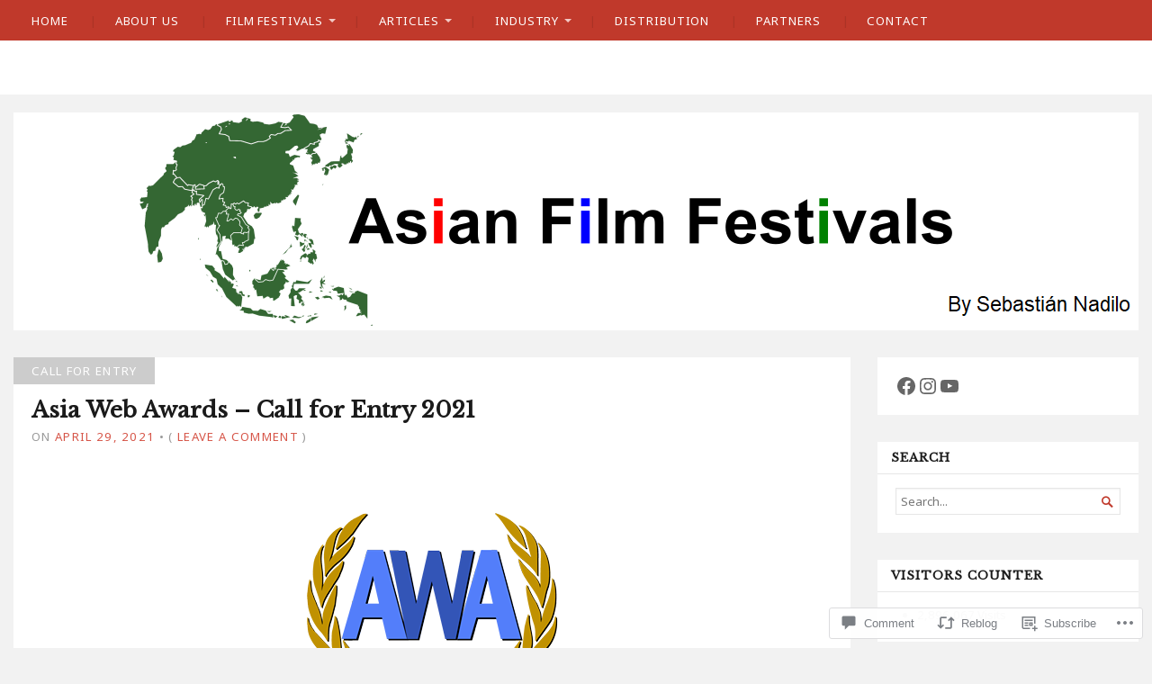

--- FILE ---
content_type: text/css;charset=utf-8
request_url: https://s0.wp.com/?custom-css=1&csblog=7q5On&cscache=6&csrev=32
body_size: -68
content:
.masthead .branding{width:100%;text-align:center;font-size:2em}.single h1.title{font-size:1.5em}.masthead .search-wrapper{display:none}